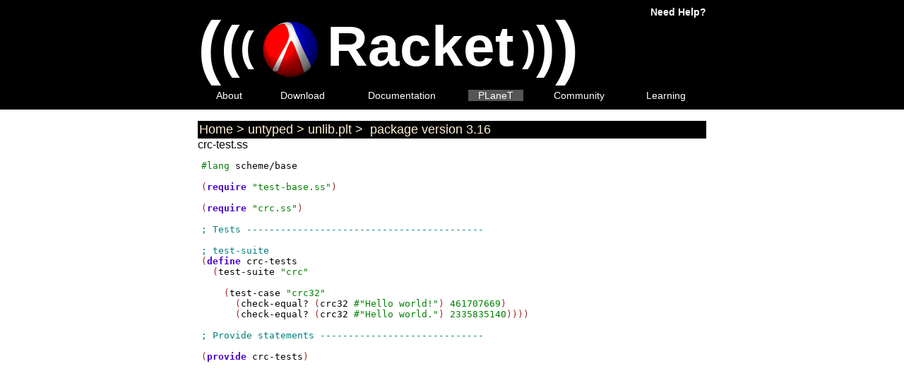

--- FILE ---
content_type: text/html; charset=UTF-8
request_url: http://planet.racket-lang.org/package-source/untyped/unlib.plt/3/16/crc-test.ss
body_size: 1202
content:
<!DOCTYPE html PUBLIC "-//W3C//DTD XHTML 1.0 Strict//EN" "http://www.w3.org/TR/xhtml1/DTD/xhtml1-strict.dtd">
<html xmlns="http://www.w3.org/1999/xhtml">
<head>
<title>PLaneT Package Repository : Home &gt; untyped &gt; unlib.plt &gt;  package version 3.16</title>
<meta content="Racket" name="generator" />
<meta content="text/html; charset=utf-8" http-equiv="Content-Type" />
<link href="/plticon.ico" rel="icon" type="image/ico" />
<link href="/plticon.ico" rel="shortcut icon" />
<link href="/plt.css" rel="stylesheet" title="default" type="text/css" />
<link rel="stylesheet" href="/css/main.css" type="text/css" /><link rel="stylesheet" href="/css/planet-browser-styles.css" type="text/css" /><style type="text/css">import "/css/main.css"; import "/css/planet-browser-styles.css"; import "http://www.racket-lang.org/plt.css"; </style>
</head>
<body><div class="racketnav"><div class="navcontent"><table border="0" cellpadding="0" cellspacing="0" width="100%"><tr><td><a href="http://racket-lang.org/"><span class="navtitle" style="font-size: 100px; vertical-align: middle;">(</span><span class="navtitle" style="font-size: 80px; vertical-align: middle;">(</span><span class="navtitle" style="font-size: 60px; vertical-align: middle;">(</span><span class="navtitle" style="font-size: 40px; vertical-align: middle;">&nbsp;</span><img alt="[logo]" src="/logo.png" style="vertical-align: middle; margin: 13px 0.25em 0 0; border: 0;" /><span class="navtitle" style="font-size: 80px; vertical-align: middle;">Racket</span><span class="navtitle" style="font-size: 40px; vertical-align: middle;">&nbsp;</span><span class="navtitle" style="font-size: 60px; vertical-align: middle;">)</span><span class="navtitle" style="font-size: 80px; vertical-align: middle;">)</span><span class="navtitle" style="font-size: 100px; vertical-align: middle;">)</span></a></td><td class="helpiconcell"><span class="helpicon"><a href="http://racket-lang.org/help.html">Need Help?</a></span></td></tr><tr><td colspan="2"><table width="100%"><tr><td class="navlinkcell"><span class="navitem"><span class="navlink"><a href="http://racket-lang.org/">About</a></span></span></td><td class="navlinkcell"><span class="navitem"><span class="navlink"><a href="http://racket-lang.org/download/">Download</a></span></span></td><td class="navlinkcell"><span class="navitem"><span class="navlink"><a href="http://docs.racket-lang.org/">Documentation</a></span></span></td><td class="navlinkcell"><span class="navitem"><span class="navcurlink"><a href="/">PLaneT</a></span></span></td><td class="navlinkcell"><span class="navitem"><span class="navlink"><a href="http://racket-lang.org/community.html">Community</a></span></span></td><td class="navlinkcell"><span class="navitem"><span class="navlink"><a href="http://racket-lang.org/learning.html">Learning</a></span></span></td></tr></table></td></tr></table></div></div>
<div class="bodycontent"><div class="planet"><div class="filledinwhite"><div class="planetNav"><a href="/display.ss?">Home</a>&nbsp;&gt;&nbsp;<a href="/display.ss?owner=untyped">untyped</a>&nbsp;&gt;&nbsp;<a href="/display.ss?package=unlib.plt&amp;owner=untyped">unlib.plt</a>&nbsp;&gt;&nbsp;<a href="/package-source/untyped/unlib.plt/3/16/"> package version 3.16</a></div></div></div><div class="planet"><section>crc-test.ss</section><div class="scheme"><pre><span class="selfeval">#lang</span> <span class="variable">scheme/base</span>

(<span class="keyword">require</span> <span class="selfeval">"test-base.ss"</span>)

(<span class="keyword">require</span> <span class="selfeval">"crc.ss"</span>)

<span class="comment">; Tests ------------------------------------------
</span>
<span class="comment">; test-suite
</span>(<span class="keyword">define</span> <span class="variable">crc-tests</span>
  (<span class="variable">test-suite</span> <span class="selfeval">"crc"</span>
    
    (<span class="variable">test-case</span> <span class="selfeval">"crc32"</span>
      (<span class="variable">check-equal?</span> (<span class="variable">crc32</span> <span class="selfeval">#</span><span class="selfeval">"Hello world!"</span>) <span class="selfeval">461707669</span>)
      (<span class="variable">check-equal?</span> (<span class="variable">crc32</span> <span class="selfeval">#</span><span class="selfeval">"Hello world."</span>) <span class="selfeval">2335835140</span>))))

<span class="comment">; Provide statements -----------------------------
</span>
(<span class="keyword">provide</span> <span class="variable">crc-tests</span>)</pre></div></div></div></body>
</html>